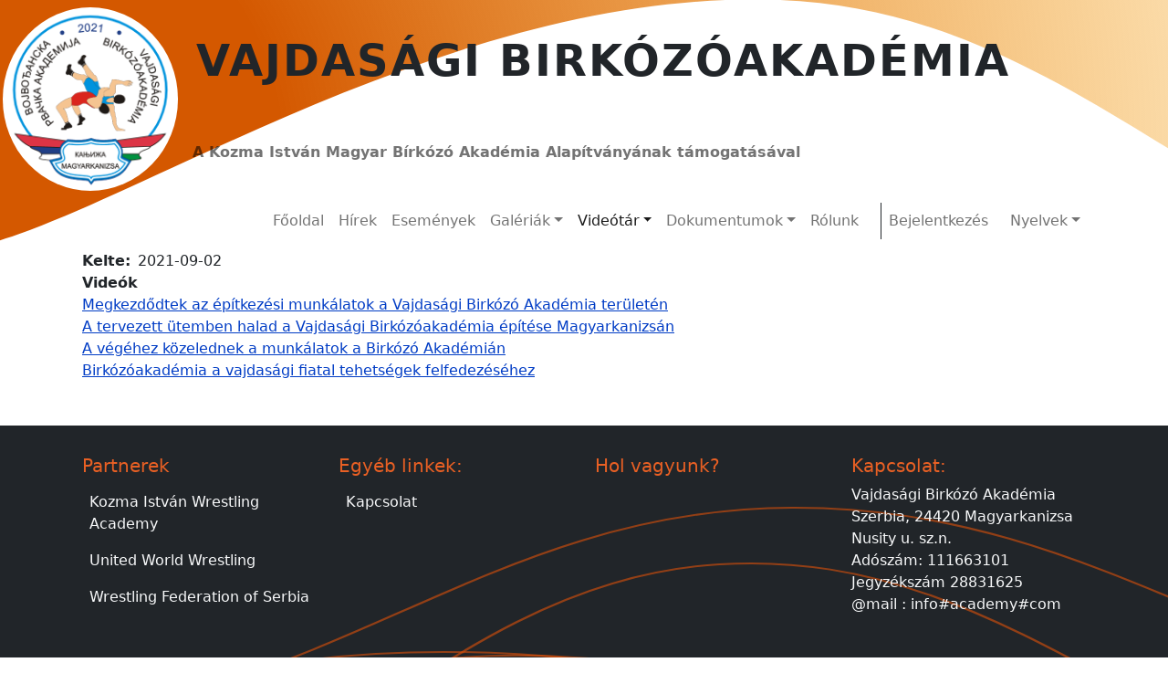

--- FILE ---
content_type: text/html; charset=UTF-8
request_url: https://rvackaakademija.com/hu/video-album/epitkezesi-folyamatok
body_size: 27798
content:

<!DOCTYPE html>
<html lang="hu" dir="ltr" prefix="content: http://purl.org/rss/1.0/modules/content/  dc: http://purl.org/dc/terms/  foaf: http://xmlns.com/foaf/0.1/  og: http://ogp.me/ns#  rdfs: http://www.w3.org/2000/01/rdf-schema#  schema: http://schema.org/  sioc: http://rdfs.org/sioc/ns#  sioct: http://rdfs.org/sioc/types#  skos: http://www.w3.org/2004/02/skos/core#  xsd: http://www.w3.org/2001/XMLSchema# " class="h-100">
  <head>
    <meta charset="utf-8" />
<link rel="canonical" href="https://rvackaakademija.com/hu/video-album/epitkezesi-folyamatok" />
<meta name="Generator" content="Drupal 9 (https://www.drupal.org)" />
<meta name="MobileOptimized" content="width" />
<meta name="HandheldFriendly" content="true" />
<meta name="viewport" content="width=device-width, initial-scale=1.0" />
<link rel="alternate" hreflang="hu" href="https://rvackaakademija.com/hu/video-album/epitkezesi-folyamatok" />
<link rel="alternate" hreflang="sr" href="https://rvackaakademija.com/sr/video-album/gradevinski-radovi-u-toku" />

    <title>Építkezési folyamatok | Vajdasági Birkózóakadémia</title>
    <link rel="stylesheet" media="all" href="/core/themes/stable/css/system/components/ajax-progress.module.css?rmlpa5" />
<link rel="stylesheet" media="all" href="/core/themes/stable/css/system/components/align.module.css?rmlpa5" />
<link rel="stylesheet" media="all" href="/core/themes/stable/css/system/components/autocomplete-loading.module.css?rmlpa5" />
<link rel="stylesheet" media="all" href="/core/themes/stable/css/system/components/fieldgroup.module.css?rmlpa5" />
<link rel="stylesheet" media="all" href="/core/themes/stable/css/system/components/container-inline.module.css?rmlpa5" />
<link rel="stylesheet" media="all" href="/core/themes/stable/css/system/components/clearfix.module.css?rmlpa5" />
<link rel="stylesheet" media="all" href="/core/themes/stable/css/system/components/details.module.css?rmlpa5" />
<link rel="stylesheet" media="all" href="/core/themes/stable/css/system/components/hidden.module.css?rmlpa5" />
<link rel="stylesheet" media="all" href="/core/themes/stable/css/system/components/item-list.module.css?rmlpa5" />
<link rel="stylesheet" media="all" href="/core/themes/stable/css/system/components/js.module.css?rmlpa5" />
<link rel="stylesheet" media="all" href="/core/themes/stable/css/system/components/nowrap.module.css?rmlpa5" />
<link rel="stylesheet" media="all" href="/core/themes/stable/css/system/components/position-container.module.css?rmlpa5" />
<link rel="stylesheet" media="all" href="/core/themes/stable/css/system/components/progress.module.css?rmlpa5" />
<link rel="stylesheet" media="all" href="/core/themes/stable/css/system/components/reset-appearance.module.css?rmlpa5" />
<link rel="stylesheet" media="all" href="/core/themes/stable/css/system/components/resize.module.css?rmlpa5" />
<link rel="stylesheet" media="all" href="/core/themes/stable/css/system/components/sticky-header.module.css?rmlpa5" />
<link rel="stylesheet" media="all" href="/core/themes/stable/css/system/components/system-status-counter.css?rmlpa5" />
<link rel="stylesheet" media="all" href="/core/themes/stable/css/system/components/system-status-report-counters.css?rmlpa5" />
<link rel="stylesheet" media="all" href="/core/themes/stable/css/system/components/system-status-report-general-info.css?rmlpa5" />
<link rel="stylesheet" media="all" href="/core/themes/stable/css/system/components/tabledrag.module.css?rmlpa5" />
<link rel="stylesheet" media="all" href="/core/themes/stable/css/system/components/tablesort.module.css?rmlpa5" />
<link rel="stylesheet" media="all" href="/core/themes/stable/css/system/components/tree-child.module.css?rmlpa5" />
<link rel="stylesheet" media="all" href="/libraries/cookiesjsr/dist/cookiesjsr.min.css?rmlpa5" />
<link rel="stylesheet" media="all" href="/core/themes/stable/css/core/assets/vendor/normalize-css/normalize.css?rmlpa5" />
<link rel="stylesheet" media="all" href="/core/themes/stable/css/core/normalize-fixes.css?rmlpa5" />
<link rel="stylesheet" media="all" href="/core/themes/classy/css/components/action-links.css?rmlpa5" />
<link rel="stylesheet" media="all" href="/core/themes/classy/css/components/breadcrumb.css?rmlpa5" />
<link rel="stylesheet" media="all" href="/core/themes/classy/css/components/button.css?rmlpa5" />
<link rel="stylesheet" media="all" href="/core/themes/classy/css/components/collapse-processed.css?rmlpa5" />
<link rel="stylesheet" media="all" href="/core/themes/classy/css/components/container-inline.css?rmlpa5" />
<link rel="stylesheet" media="all" href="/core/themes/classy/css/components/details.css?rmlpa5" />
<link rel="stylesheet" media="all" href="/core/themes/classy/css/components/exposed-filters.css?rmlpa5" />
<link rel="stylesheet" media="all" href="/core/themes/classy/css/components/field.css?rmlpa5" />
<link rel="stylesheet" media="all" href="/core/themes/classy/css/components/form.css?rmlpa5" />
<link rel="stylesheet" media="all" href="/core/themes/classy/css/components/icons.css?rmlpa5" />
<link rel="stylesheet" media="all" href="/core/themes/classy/css/components/inline-form.css?rmlpa5" />
<link rel="stylesheet" media="all" href="/core/themes/classy/css/components/item-list.css?rmlpa5" />
<link rel="stylesheet" media="all" href="/core/themes/classy/css/components/link.css?rmlpa5" />
<link rel="stylesheet" media="all" href="/core/themes/classy/css/components/links.css?rmlpa5" />
<link rel="stylesheet" media="all" href="/core/themes/classy/css/components/menu.css?rmlpa5" />
<link rel="stylesheet" media="all" href="/core/themes/classy/css/components/more-link.css?rmlpa5" />
<link rel="stylesheet" media="all" href="/core/themes/classy/css/components/pager.css?rmlpa5" />
<link rel="stylesheet" media="all" href="/core/themes/classy/css/components/tabledrag.css?rmlpa5" />
<link rel="stylesheet" media="all" href="/core/themes/classy/css/components/tableselect.css?rmlpa5" />
<link rel="stylesheet" media="all" href="/core/themes/classy/css/components/tablesort.css?rmlpa5" />
<link rel="stylesheet" media="all" href="/core/themes/classy/css/components/textarea.css?rmlpa5" />
<link rel="stylesheet" media="all" href="/core/themes/classy/css/components/ui-dialog.css?rmlpa5" />
<link rel="stylesheet" media="all" href="/core/themes/classy/css/components/messages.css?rmlpa5" />
<link rel="stylesheet" media="all" href="/core/themes/classy/css/components/node.css?rmlpa5" />
<link rel="stylesheet" media="all" href="/themes/contrib/bootstrap5/css/style.css?rmlpa5" />
<link rel="stylesheet" media="all" href="/themes/academy/academy/css/style.css?rmlpa5" />

    <script src="https://use.fontawesome.com/releases/v5.13.1/js/all.js" defer crossorigin="anonymous"></script>
<script src="https://use.fontawesome.com/releases/v5.13.1/js/v4-shims.js" defer crossorigin="anonymous"></script>

  </head>
  <body class="path-node page-node-type-video-album   d-flex flex-column h-100">
        <a href="#main-content" class="visually-hidden focusable skip-link">
      Skip to main content
    </a>
    
      <div class="dialog-off-canvas-main-canvas d-flex flex-column h-100" data-off-canvas-main-canvas>
    

<header>
    <div class="region region-header">
    <div id="block-academy-branding" class="block block-system block-system-branding-block">
  
    
    <div class="navbar-brand row">

          <div class="col-lg-2">
        <a href="/hu" title="Home" rel="home" class="site-logo d-block">
          <img src="/sites/default/files/logo_2.png" alt="Home" />
        </a>
      </div>
    
    <div class="col-lg-10 row align-items-center">
              <a href="/hu" title="Home" rel="home" class="site-title">
          Vajdasági Birkózóakadémia
        </a>
      
              <ul class="site-slogan navbar-nav mr-auto">
          <li class="nav-item">
            <a href="https://kozmaakademia.hu/" title="Kozma István Magyar Bírkózó Akadémia" class="kimba-link nav-item nav-link">A Kozma István Magyar Bírkózó Akadémia Alapítványának támogatásával</a>
          </li>
        </ul>
          </div>
  </div>
</div>

  </div>
  

    
    <nav class="navbar navbar-expand-lg navbar-light text-dark ">
      <div class="container d-flex">
        

        <button class="navbar-toggler collapsed" type="button" data-bs-toggle="collapse"
                data-bs-target="#navbarSupportedContent" aria-controls="navbarSupportedContent"
                aria-expanded="false" aria-label="Toggle navigation">
          <span class="navbar-toggler-icon"></span>
        </button>

        <div class="collapse navbar-collapse justify-content-md-end" id="navbarSupportedContent">
            <div class="region region-nav-main">
    <nav aria-labelledby="block-academy-main-navigation-menu" id="block-academy-main-navigation" class="block block-menu navigation menu--main">
            
  <h5 class="visually-hidden" id="block-academy-main-navigation-menu">Main navigation</h5>
  

        
            <ul class="navbar-nav mr-auto">
                        <li class="nav-item">
          <a href="/hu" title="Főoldal" class="nav-item nav-link" data-drupal-link-system-path="&lt;front&gt;">Főoldal</a>
      </li>

                    <li class="nav-item">
          <a href="/hu/hirek" title="Hírek" class="nav-item nav-link" data-drupal-link-system-path="hirek">Hírek</a>
      </li>

                    <li class="nav-item">
          <a href="/hu/esemenyek" title="Események" class="nav-item nav-link" data-drupal-link-system-path="esemenyek">Események</a>
      </li>

                    <li class="nav-item dropdown">
          <a href="/hu/galeriak" class="nav-item nav-link dropdown-toggle" role="button" data-bs-toggle="dropdown" aria-expanded="false" title="Expand menu Galériák" data-drupal-link-system-path="galeriak">Galériák</a>
                  <ul class="dropdown-menu">
                        <li class="nav-item">
          <a href="/hu/galeriak" title="Összes képtár" class="dropdown-item" data-drupal-link-system-path="galeriak">Galériák - mind</a>
      </li>

                    <li class="nav-item">
          <a href="/hu/galeria/megnyito-unnepseg" title="Megnyitó ünnepség" class="dropdown-item" data-drupal-link-system-path="node/133">Megnyitó ünnepség</a>
      </li>

                    <li class="nav-item">
          <a href="/hu/galeria/bekoltozes" title="Beköltöztek az akadémisták" class="dropdown-item" data-drupal-link-system-path="node/80">Beköltöztek az akadémisták</a>
      </li>

                    <li class="nav-item">
          <a href="/hu/galeria/berendezes" title="Berendezés" class="dropdown-item" data-drupal-link-system-path="node/132">Berendezés</a>
      </li>

                    <li class="nav-item">
          <a href="/hu/galeria/epitekzesi-folyamatok-elso" title="Építkezési folyamatok I" class="dropdown-item" data-drupal-link-system-path="node/128">Építekzési folyamatok I</a>
      </li>

                    <li class="nav-item">
          <a href="/hu/galeria/epitekzesi-folyamatok-masodik" title="Építekzési folyamatok II" class="dropdown-item" data-drupal-link-system-path="node/129">Építekzési folyamatok II</a>
      </li>

                    <li class="nav-item">
          <a href="/hu/galeria/epitkezesi-folyamatok-harom" title="Építekzési folyamatok III" class="dropdown-item" data-drupal-link-system-path="node/130">Építekzési folyamatok III</a>
      </li>

                    <li class="nav-item">
          <a href="/hu/galeria/epitekzesi-folyamatok-negy" title="Építekzési folyamatok IV" class="dropdown-item" data-drupal-link-system-path="node/131">Építekzési folyamatok IV</a>
      </li>

        </ul>
  
      </li>

                    <li class="nav-item dropdown">
          <a href="/hu/videotar" class="nav-item nav-link active dropdown-toggle" role="button" data-bs-toggle="dropdown" aria-expanded="false" title="Expand menu Videótár" data-drupal-link-system-path="videotar">Videótár</a>
                  <ul class="dropdown-menu">
                        <li class="nav-item">
          <a href="/hu/videotar" title="Videó albumok - összes" class="dropdown-item" data-drupal-link-system-path="videotar">Videóalbumok - mind</a>
      </li>

                    <li class="nav-item">
          <a href="/hu/video-album/vajdasagi-birkozo-akademia-atadasa" title="A Vajdasági Birkózó Akadémia átadása" class="dropdown-item" data-drupal-link-system-path="node/105">A Vajdasági Birkózó Akadémia átadása</a>
      </li>

                    <li class="nav-item">
          <a href="/hu/video-album/epitkezesi-folyamatok" title="Videók az építkezési folyamatokról" class="active dropdown-item is-active" data-drupal-link-system-path="node/104">Építkezési folyamat</a>
      </li>

                    <li class="nav-item">
          <a href="/hu/video-album/az-akademia-megalapulasa" class="dropdown-item" data-drupal-link-system-path="node/103">Az akadémia megalapulása</a>
      </li>

        </ul>
  
      </li>

                    <li class="nav-item dropdown">
          <a href="/hu/dokumentumok/osszes" title="Expand menu Dokumentumok" class="nav-item nav-link dropdown-toggle" role="button" data-bs-toggle="dropdown" aria-expanded="false" data-drupal-link-system-path="node/49">Dokumentumok</a>
                  <ul class="dropdown-menu">
                        <li class="nav-item">
          <a href="/hu/dokumentumok/osszes" class="dropdown-item" data-drupal-link-system-path="dokumentumok/osszes">Dokumentumok - mind</a>
      </li>

                    <li class="nav-item">
          <a href="/hu/dokumentumok-listaja/akademia" title="Az akadémia nyílvános dokumentumai" class="dropdown-item" data-drupal-link-system-path="node/51">Akadémia</a>
      </li>

                    <li class="nav-item">
          <a href="/hu/node/47" title="A sportolók nyilvános dokumentumai" class="dropdown-item" data-drupal-link-system-path="node/47">Sportolók</a>
      </li>

                    <li class="nav-item">
          <a href="/hu/dokumentumok/adatvedelem" title="Adatvédelmi szabályzat leírása" class="dropdown-item" data-drupal-link-system-path="node/74">Adatvédelem</a>
      </li>

                    <li class="nav-item">
          <a href="/hu/dokumentumok/sutipolitika" title="A sütipolitikánk leírása" class="dropdown-item" data-drupal-link-system-path="node/73">Sütipolitika</a>
      </li>

        </ul>
  
      </li>

                    <li class="nav-item">
          <a href="/hu/rolunk" class="nav-item nav-link" data-drupal-link-system-path="node/45">Rólunk</a>
      </li>

        </ul>
  



  </nav>

  </div>

            <div class="region region-nav-additional">
    <nav aria-labelledby="block-academy-account-menu-menu" id="block-academy-account-menu" class="block block-menu navigation menu--account">
            
  <h5 class="visually-hidden" id="block-academy-account-menu-menu">User account menu</h5>
  

        
        <ul class="nav navbar-nav">
            <li class="nav-item">
      <a href="/hu/user/login" class="nav-link" data-drupal-link-system-path="user/login">Bejelentkezés</a>
          </li>
  </ul>
  


  </nav>
<div class="language-switcher-language-url block block-language block-language-blocklanguage-interface" id="block-academy-languageswitcher-2" role="navigation">
  
    
      <div class="btn-group"><a class="nav-item nav-link dropdown-toggle" href="#" role="button" id="dropdownMenuLink" data-bs-toggle="dropdown" aria-expanded="false">Nyelvek</a>
    <ul  class="links dropdown-menu drop-down-right" id="language-switcher-list" aria-labelledby="dropdownMenuLink"><li hreflang="hu" data-drupal-link-system-path="node/104" class="hu is-active"><a href="/hu/video-album/epitkezesi-folyamatok" class="language-link is-active" hreflang="hu" data-drupal-link-system-path="node/104">Magyar</a></li><li  hreflang="sr" data-drupal-link-system-path="node/104" class="sr"  class="links dropdown-menu drop-down-right nav-item dropdown-item"><a href="/sr/video-album/gradevinski-radovi-u-toku" class="language-link" hreflang="sr" data-drupal-link-system-path="node/104">Srpski</a></li></ul>
  </div>
  </div>

  </div>

        </div>
      </div>
    </nav>
  
</header>
<main role="main" class="main_not_front">
  <a id="main-content" tabindex="-1"></a>
  
  
  

  <div class="container mt-1 mb-5">
        <div class="row g-0">
            <div class="order-1 order-lg-2 col-12">
          <div class="region region-content">
    <div data-drupal-messages-fallback class="hidden"></div>
<div id="block-academy-content" class="block block-system block-system-main-block">
  
    
      
  <article data-history-node-id="104" role="article" about="/hu/video-album/epitkezesi-folyamatok" class="node node--type-video-album node--view-mode-full">
    
        

    
    <div class="node__content">
      
  <div class="field field--name-field-date field--type-datetime field--label-inline clearfix">
    <div class="field__label">Kelte</div>
              <div class="field__item">2021-09-02</div>
          </div>

  <div class="field field--name-field-videok field--type-entity-reference field--label-above">
    <div class="field__label">Videók</div>
          <div class="field__items">
              <div class="field__item"><a href="/hu/video-bejegyzes/megkezdodtek-az-epitkezesi-munkalatok-vajdasagi-birkozo-akademia-teruleten" hreflang="hu">Megkezdődtek az építkezési munkálatok a Vajdasági Birkózó Akadémia területén</a></div>
          <div class="field__item"><a href="/hu/video-bejegyzes/tervezett-utemben-halad-vajdasagi-birkozoakademia-epitese-magyarkanizsan" hreflang="hu">A tervezett ütemben halad a Vajdasági Birkózóakadémia építése Magyarkanizsán</a></div>
          <div class="field__item"><a href="/hu/video-bejegyzes/vegehez-kozelednek-munkalatok-birkozo-akademian" hreflang="hu">A végéhez közelednek a munkálatok a Birkózó Akadémián</a></div>
          <div class="field__item"><a href="/hu/video-bejegyzes/birkozoakademia-vajdasagi-fiatal-tehetsegek-felfedezesehez" hreflang="hu">Birkózóakadémia a vajdasági fiatal tehetségek felfedezéséhez</a></div>
              </div>
      </div>

    </div>

  </article>

  </div>

  </div>

      </div>
          </div>
  </div>

</main>

  <footer class="mt-auto   footer-dark text-light bg-dark">
    <div class="container">
        <div class="region region-footer">
    <div class="row footer-container">
  <div class="col-lg-3 col-md-6 col-sm-6">
    <h3>Partnerek</h3>
    <ul class="navbar-nav mr-auto">
              <li class="nav-item"><a class="nav-item nav-link" href="https://kozmaakademia.hu/">Kozma István Wrestling Academy</a></li>
                <li class="nav-item"><a class="nav-item nav-link" href="https://uww.org/">United World Wrestling</a></li>
                <li class="nav-item"><a class="nav-item nav-link" href="http://www.wrestling-serbia.org.rs/index.php">Wrestling Federation of Serbia</a></li>
            </ul>
  </div>
  <div class="col-lg-3 col-md-6 col-sm-6 hidden-dropddowns">
    <h3>Egyéb linkek:</h3>
    
        <ul class="nav navbar-nav">
            <li class="nav-item">
      <a href="/hu/kapcsolat" class="nav-link" data-drupal-link-system-path="contact">Kapcsolat</a>
          </li>
  </ul>
  


  </div>
  <div class="col-lg-3 col-md-12 col-sm-12">
    
  <article data-history-node-id="11" role="article" about="/hu/node/11" class="node node--type-footer-site-map node--view-mode-content">
    
        <h3>
      <a href="/hu/node/11" rel="bookmark"><span class="field field--name-title field--type-string field--label-hidden">Hol vagyunk?</span>
</a>
    </h3>
        

    
    <div class="node__content">
      
            <div class="field field--name-field-map field--type-string field--label-hidden field__item"><iframe src="https://www.google.com/maps/embed?pb=!1m18!1m12!1m3!1d2768.6178924105097!2d20.05642201557745!3d46.05871937911252!2m3!1f0!2f0!3f0!3m2!1i1024!2i768!4f13.1!3m3!1m2!1s0x474491d6cc622c1d%3A0xe667822f1e52b84e!2sVojvo%C4%91anska%20Rva%C4%8Dka%20Akademija!5e0!3m2!1sen!2srs!4v1641811891865!5m2!1sen!2srs" 
        width="200" 
        height="225" 
        style="border:0;" 
        allowfullscreen="" 
        loading="lazy"></iframe>
  <p class="simple-gmap-link"><a href="https://www.google.com/maps?q=Vojvo%C4%91anska+Rva%C4%8Dka+Akademija&hl=en&t=m&z=14" target="_blank">Nagyobb térképen</a></p>
  <p class="simple-gmap-address">46.0587194,20.056422</p></div>
      
    </div>

  </article>

  </div>
  <div class="col-lg-3 col-md-6 col-sm-6">
    <h3>Kapcsolat:</h3>
    <ul  class="navbar-nav mr-auto">
      <li class="nav-item">Vajdasági Birkózó Akadémia</li>
      <li class="nav-item">Szerbia, 24420 Magyarkanizsa</li>
      <li class="nav-item">Nusity u. sz.n.</li>
      <li class="nav-item">Adószám: 111663101</li>
      <li class="nav-item">Jegyzékszám 28831625</li>
      <li class="nav-item">@mail : info#academy#com</li>  
    </ul>
  </div>  
</div>
<div id="scroll-up">
  <svg xmlns="http://www.w3.org/2000/svg" xmlns:xlink="http://www.w3.org/1999/xlink" height="32px" id="Layer_1"
       style="enable-background:new 0 0 512 512;" version="1.1" viewbox="0 0 512 512" width="32px" xml:space="preserve">
  <path
    d="M128.4,189.3L233.4,89c5.8-6,13.7-9,22.4-9c8.7,0,16.5,3,22.4,9l105.4,100.3c12.5,11.9,12.5,31.3,0,43.2  c-12.5,11.9-32.7,11.9-45.2,0L288,184.4v217c0,16.9-14.3,30.6-32,30.6c-17.7,0-32-13.7-32-30.6v-217l-50.4,48.2  c-12.5,11.9-32.7,11.9-45.2,0C115.9,220.6,115.9,201.3,128.4,189.3z" />
  </svg>
</div>
<div id="block-cookiesui" class="block block-cookies block-cookies-ui-block">
  
    
        
<div id="cookiesjsr"></div>

  </div>

  </div>

    </div>
  </footer>

  </div>

    
    <script type="application/json" data-drupal-selector="drupal-settings-json">{"path":{"baseUrl":"\/","scriptPath":null,"pathPrefix":"hu\/","currentPath":"node\/104","currentPathIsAdmin":false,"isFront":false,"currentLanguage":"hu"},"pluralDelimiter":"\u0003","suppressDeprecationErrors":true,"cookiesjsr":{"config":{"cookie":{"name":"cookiesjsr","expires":31536000000,"domain":"","sameSite":"Lax","secure":false},"library":{"libBasePath":"https:\/\/cdn.jsdelivr.net\/gh\/jfeltkamp\/cookiesjsr@1\/dist","libPath":"https:\/\/cdn.jsdelivr.net\/gh\/jfeltkamp\/cookiesjsr@1\/dist\/cookiesjsr.min.js","scrollLimit":250},"callback":{"method":"post","url":"\/hu\/cookies\/consent\/callback.json","headers":[]},"interface":{"openSettingsHash":"#editCookieSettingsAbc","showDenyAll":true,"denyAllOnLayerClose":false,"settingsAsLink":false,"availableLangs":["hu","sr","en"],"defaultLang":"hu","groupConsent":true,"cookieDocs":true}},"services":{"default":{"id":"default","services":[{"key":"base","type":"default","name":"Sz\u00fcks\u00e9ges s\u00fctik","info":{"value":"\u003Ctable\u003E\r\n\t\u003Cthead\u003E\r\n\t\t\u003Ctr\u003E\r\n\t\t\t\u003Cth width=\u002215%\u0022\u003ECookie name\u003C\/th\u003E\r\n\t\t\t\u003Cth width=\u002215%\u0022\u003EDefault expiration time\u003C\/th\u003E\r\n\t\t\t\u003Cth\u003EDescription\u003C\/th\u003E\r\n\t\t\u003C\/tr\u003E\r\n\t\u003C\/thead\u003E\r\n\t\u003Ctbody\u003E\r\n\t\t\u003Ctr\u003E\r\n\t\t\t\u003Ctd\u003E\u003Ccode dir=\u0022ltr\u0022 translate=\u0022no\u0022\u003ESSESS\u0026lt;ID\u0026gt;\u003C\/code\u003E\u003C\/td\u003E\r\n\t\t\t\u003Ctd\u003E1 month\u003C\/td\u003E\r\n\t\t\t\u003Ctd\u003EIf you are logged in to this website, a session cookie is required to identify and connect your browser to your user account in the server backend of this website.\u003C\/td\u003E\r\n\t\t\u003C\/tr\u003E\r\n\t\t\u003Ctr\u003E\r\n\t\t\t\u003Ctd\u003E\u003Ccode dir=\u0022ltr\u0022 translate=\u0022no\u0022\u003Ecookiesjsr\u003C\/code\u003E\u003C\/td\u003E\r\n\t\t\t\u003Ctd\u003E1 year\u003C\/td\u003E\r\n\t\t\t\u003Ctd\u003EWhen you visited this website for the first time, you were asked for your permission to use several services (including those from third parties) that require data to be saved in your browser (cookies, local storage). Your decisions about each service (allow, deny) are stored in this cookie and are reused each time you visit this website.\u003C\/td\u003E\r\n\t\t\u003C\/tr\u003E\r\n\t\u003C\/tbody\u003E\r\n\u003C\/table\u003E\r\n","format":"full_html"},"uri":"","needConsent":false}],"weight":1}},"translation":{"_core":{"default_config_hash":"C8aQz-3d6YpwuU4QQc1iaWHb3RDkc_C9qcEsgR7HR74"},"langcode":"hu","bannerText":"A weboldal oldalain saj\u00e1t \u00e9s harmadik f\u00e9lt\u0151l sz\u00e1rmaz\u00f3 s\u00fctiket haszn\u00e1lunk: Alapvet\u0151 s\u00fctiket amelyek sz\u00fcks\u00e9gesek a webhely haszn\u00e1lat\u00e1hoz; funkcion\u00e1lis s\u00fctiket, amelyek k\u00f6nnyebben haszn\u00e1lhat\u00f3k a weboldal haszn\u00e1lata sor\u00e1n; teljes\u00edtm\u00e9ny s\u00fctiket, amelyeket \u00f6sszes\u00edtett adatok el\u0151\u00e1ll\u00edt\u00e1s\u00e1ra haszn\u00e1lunk a webhelyek haszn\u00e1lat\u00e1val \u00e9s statisztik\u00e1ival kapcsolatban; \u00e9s marketing s\u00fctiket, amelyek relev\u00e1ns tartalmak \u00e9s hirdet\u00e9sek megjelen\u00edt\u00e9s\u00e9re szolg\u00e1lnak. Ha az \u0022\u00d6SSZES ELFOGAD\u00c1SA\u0022 lehet\u0151s\u00e9get v\u00e1lasztja, beleegyezik az \u00f6sszes s\u00fcti haszn\u00e1lat\u00e1ba. A \u201eBe\u00e1ll\u00edt\u00e1sok\u201d alatt b\u00e1rmikor elfogadhatja \u00e9s elutas\u00edthatja az egyes s\u00fcti t\u00edpusokat, \u00e9s visszavonhatja a j\u00f6v\u0151re vonatkoz\u00f3 hozz\u00e1j\u00e1rul\u00e1s\u00e1t.","privacyPolicy":"Adatv\u00e9delem","privacyUri":"\/hu\/dokumentumok\/adatvedelem","imprint":"","imprintUri":"","cookieDocs":"S\u00fcti dokument\u00e1ci\u00f3","cookieDocsUri":"\/hu\/dokumentumok\/sutipolitika","denyAll":"\u00d6sszes elutas\u00edt\u00e1sa","alwaysActive":"Mindig akt\u00edv","settings":"S\u00fcti be\u00e1ll\u00edt\u00e1sok","acceptAll":"\u00d6sszes elfogad\u00e1sa","allowAll":"\u00d6sszes elfogad\u00e1sa","requiredCookies":"Sz\u00fcks\u00e9ges s\u00fctik","cookieSettings":"S\u00fcti be\u00e1ll\u00edt\u00e1sok","close":"Bez\u00e1r\u00e1s","officialWebsite":"Hivatalos weboldal","readMore":"R\u00e9szletek ...","allowed":"enged\u00e9lyezett","denied":"elutas\u00edtott","settingsAllServices":"A szolg\u00e1ltat\u00e1sok be\u00e1ll\u00edt\u00e1sai","saveSettings":"Ment\u00e9s","default_langcode":"en","credit":"","default":{"title":"Mit jelent a s\u00fcti?","details":"A weboldal oldalain saj\u00e1t \u00e9s harmadik f\u00e9lt\u0151l sz\u00e1rmaz\u00f3 s\u00fctiket haszn\u00e1lunk: Alapvet\u0151 s\u00fctik, amelyek sz\u00fcks\u00e9gesek a webhely haszn\u00e1lat\u00e1hoz; funkcion\u00e1lis s\u00fctik, amelyek k\u00f6nnyebben haszn\u00e1lhat\u00f3k a weboldal haszn\u00e1lata sor\u00e1n; teljes\u00edtm\u00e9ny s\u00fctik, amelyeket \u00f6sszes\u00edtett adatok el\u0151\u00e1ll\u00edt\u00e1s\u00e1ra haszn\u00e1lunk a webhelyek haszn\u00e1lat\u00e1val \u00e9s statisztik\u00e1ival kapcsolatban; \u00e9s marketing s\u00fctiket, amelyek relev\u00e1ns tartalmak \u00e9s hirdet\u00e9sek megjelen\u00edt\u00e9s\u00e9re szolg\u00e1lnak. Ha az \u0022\u00d6SSZES ELFOGAD\u00c1SA\u0022 lehet\u0151s\u00e9get v\u00e1lasztja, beleegyezik az \u00f6sszes s\u00fcti haszn\u00e1lat\u00e1ba. A \u201eBe\u00e1ll\u00edt\u00e1sok\u201d alatt b\u00e1rmikor elfogadhatja \u00e9s elutas\u00edthatja az egyes s\u00fcti t\u00edpusokat, \u00e9s visszavonhatja a j\u00f6v\u0151re vonatkoz\u00f3 hozz\u00e1j\u00e1rul\u00e1s\u00e1t."}}},"user":{"uid":0,"permissionsHash":"6d109abb70f1c0e233ace1a73c50f3a2bd32903c044d90272c4808fc45ad2de3"}}</script>
<script src="/sites/default/files/js/js_ONt8B5eUaLaV5X-huMBchnkXZ5ewvaBhGgbkNJvusYo.js"></script>
<script src="/modules/contrib/cookies/js/cookiesjsr.conf.js?v=9.4.9"></script>
<script src="https://cdn.jsdelivr.net/gh/jfeltkamp/cookiesjsr@1/dist/cookiesjsr-preloader.min.js" defer></script>

  </body>
</html>
